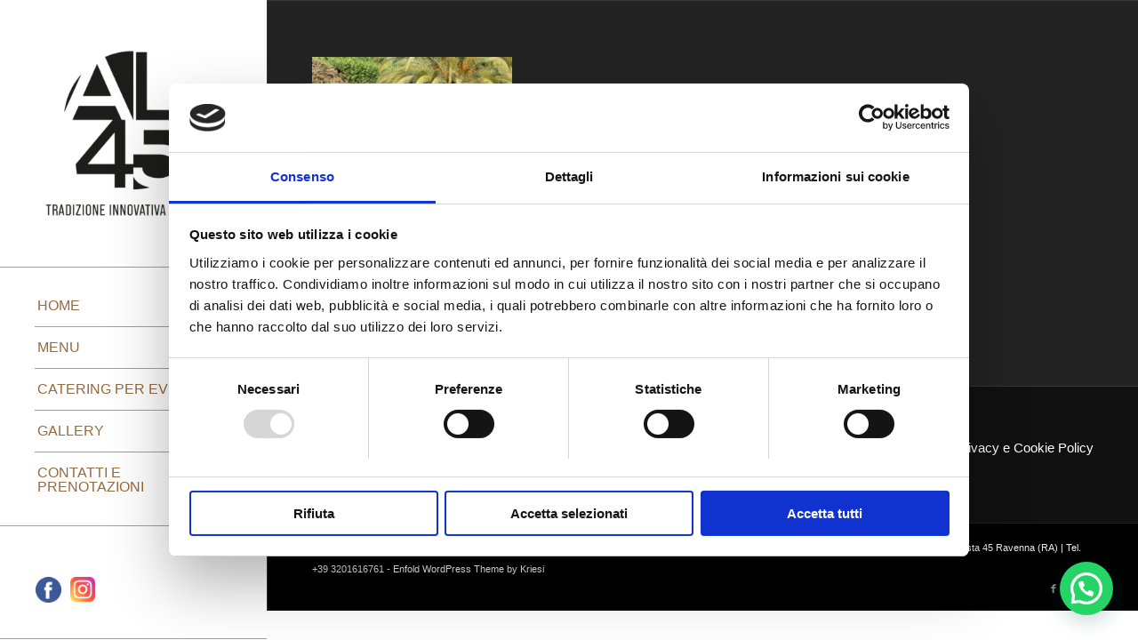

--- FILE ---
content_type: text/html; charset=utf-8
request_url: https://www.google.com/recaptcha/api2/anchor?ar=1&k=6LcXr4QdAAAAAHcoCCODlFfxw4I2w1NxXbdAy62B&co=aHR0cHM6Ly93d3cuYWw0NS5pdDo0NDM.&hl=en&v=7gg7H51Q-naNfhmCP3_R47ho&size=invisible&anchor-ms=20000&execute-ms=15000&cb=5wxcsp3htgqp
body_size: 48150
content:
<!DOCTYPE HTML><html dir="ltr" lang="en"><head><meta http-equiv="Content-Type" content="text/html; charset=UTF-8">
<meta http-equiv="X-UA-Compatible" content="IE=edge">
<title>reCAPTCHA</title>
<style type="text/css">
/* cyrillic-ext */
@font-face {
  font-family: 'Roboto';
  font-style: normal;
  font-weight: 400;
  font-stretch: 100%;
  src: url(//fonts.gstatic.com/s/roboto/v48/KFO7CnqEu92Fr1ME7kSn66aGLdTylUAMa3GUBHMdazTgWw.woff2) format('woff2');
  unicode-range: U+0460-052F, U+1C80-1C8A, U+20B4, U+2DE0-2DFF, U+A640-A69F, U+FE2E-FE2F;
}
/* cyrillic */
@font-face {
  font-family: 'Roboto';
  font-style: normal;
  font-weight: 400;
  font-stretch: 100%;
  src: url(//fonts.gstatic.com/s/roboto/v48/KFO7CnqEu92Fr1ME7kSn66aGLdTylUAMa3iUBHMdazTgWw.woff2) format('woff2');
  unicode-range: U+0301, U+0400-045F, U+0490-0491, U+04B0-04B1, U+2116;
}
/* greek-ext */
@font-face {
  font-family: 'Roboto';
  font-style: normal;
  font-weight: 400;
  font-stretch: 100%;
  src: url(//fonts.gstatic.com/s/roboto/v48/KFO7CnqEu92Fr1ME7kSn66aGLdTylUAMa3CUBHMdazTgWw.woff2) format('woff2');
  unicode-range: U+1F00-1FFF;
}
/* greek */
@font-face {
  font-family: 'Roboto';
  font-style: normal;
  font-weight: 400;
  font-stretch: 100%;
  src: url(//fonts.gstatic.com/s/roboto/v48/KFO7CnqEu92Fr1ME7kSn66aGLdTylUAMa3-UBHMdazTgWw.woff2) format('woff2');
  unicode-range: U+0370-0377, U+037A-037F, U+0384-038A, U+038C, U+038E-03A1, U+03A3-03FF;
}
/* math */
@font-face {
  font-family: 'Roboto';
  font-style: normal;
  font-weight: 400;
  font-stretch: 100%;
  src: url(//fonts.gstatic.com/s/roboto/v48/KFO7CnqEu92Fr1ME7kSn66aGLdTylUAMawCUBHMdazTgWw.woff2) format('woff2');
  unicode-range: U+0302-0303, U+0305, U+0307-0308, U+0310, U+0312, U+0315, U+031A, U+0326-0327, U+032C, U+032F-0330, U+0332-0333, U+0338, U+033A, U+0346, U+034D, U+0391-03A1, U+03A3-03A9, U+03B1-03C9, U+03D1, U+03D5-03D6, U+03F0-03F1, U+03F4-03F5, U+2016-2017, U+2034-2038, U+203C, U+2040, U+2043, U+2047, U+2050, U+2057, U+205F, U+2070-2071, U+2074-208E, U+2090-209C, U+20D0-20DC, U+20E1, U+20E5-20EF, U+2100-2112, U+2114-2115, U+2117-2121, U+2123-214F, U+2190, U+2192, U+2194-21AE, U+21B0-21E5, U+21F1-21F2, U+21F4-2211, U+2213-2214, U+2216-22FF, U+2308-230B, U+2310, U+2319, U+231C-2321, U+2336-237A, U+237C, U+2395, U+239B-23B7, U+23D0, U+23DC-23E1, U+2474-2475, U+25AF, U+25B3, U+25B7, U+25BD, U+25C1, U+25CA, U+25CC, U+25FB, U+266D-266F, U+27C0-27FF, U+2900-2AFF, U+2B0E-2B11, U+2B30-2B4C, U+2BFE, U+3030, U+FF5B, U+FF5D, U+1D400-1D7FF, U+1EE00-1EEFF;
}
/* symbols */
@font-face {
  font-family: 'Roboto';
  font-style: normal;
  font-weight: 400;
  font-stretch: 100%;
  src: url(//fonts.gstatic.com/s/roboto/v48/KFO7CnqEu92Fr1ME7kSn66aGLdTylUAMaxKUBHMdazTgWw.woff2) format('woff2');
  unicode-range: U+0001-000C, U+000E-001F, U+007F-009F, U+20DD-20E0, U+20E2-20E4, U+2150-218F, U+2190, U+2192, U+2194-2199, U+21AF, U+21E6-21F0, U+21F3, U+2218-2219, U+2299, U+22C4-22C6, U+2300-243F, U+2440-244A, U+2460-24FF, U+25A0-27BF, U+2800-28FF, U+2921-2922, U+2981, U+29BF, U+29EB, U+2B00-2BFF, U+4DC0-4DFF, U+FFF9-FFFB, U+10140-1018E, U+10190-1019C, U+101A0, U+101D0-101FD, U+102E0-102FB, U+10E60-10E7E, U+1D2C0-1D2D3, U+1D2E0-1D37F, U+1F000-1F0FF, U+1F100-1F1AD, U+1F1E6-1F1FF, U+1F30D-1F30F, U+1F315, U+1F31C, U+1F31E, U+1F320-1F32C, U+1F336, U+1F378, U+1F37D, U+1F382, U+1F393-1F39F, U+1F3A7-1F3A8, U+1F3AC-1F3AF, U+1F3C2, U+1F3C4-1F3C6, U+1F3CA-1F3CE, U+1F3D4-1F3E0, U+1F3ED, U+1F3F1-1F3F3, U+1F3F5-1F3F7, U+1F408, U+1F415, U+1F41F, U+1F426, U+1F43F, U+1F441-1F442, U+1F444, U+1F446-1F449, U+1F44C-1F44E, U+1F453, U+1F46A, U+1F47D, U+1F4A3, U+1F4B0, U+1F4B3, U+1F4B9, U+1F4BB, U+1F4BF, U+1F4C8-1F4CB, U+1F4D6, U+1F4DA, U+1F4DF, U+1F4E3-1F4E6, U+1F4EA-1F4ED, U+1F4F7, U+1F4F9-1F4FB, U+1F4FD-1F4FE, U+1F503, U+1F507-1F50B, U+1F50D, U+1F512-1F513, U+1F53E-1F54A, U+1F54F-1F5FA, U+1F610, U+1F650-1F67F, U+1F687, U+1F68D, U+1F691, U+1F694, U+1F698, U+1F6AD, U+1F6B2, U+1F6B9-1F6BA, U+1F6BC, U+1F6C6-1F6CF, U+1F6D3-1F6D7, U+1F6E0-1F6EA, U+1F6F0-1F6F3, U+1F6F7-1F6FC, U+1F700-1F7FF, U+1F800-1F80B, U+1F810-1F847, U+1F850-1F859, U+1F860-1F887, U+1F890-1F8AD, U+1F8B0-1F8BB, U+1F8C0-1F8C1, U+1F900-1F90B, U+1F93B, U+1F946, U+1F984, U+1F996, U+1F9E9, U+1FA00-1FA6F, U+1FA70-1FA7C, U+1FA80-1FA89, U+1FA8F-1FAC6, U+1FACE-1FADC, U+1FADF-1FAE9, U+1FAF0-1FAF8, U+1FB00-1FBFF;
}
/* vietnamese */
@font-face {
  font-family: 'Roboto';
  font-style: normal;
  font-weight: 400;
  font-stretch: 100%;
  src: url(//fonts.gstatic.com/s/roboto/v48/KFO7CnqEu92Fr1ME7kSn66aGLdTylUAMa3OUBHMdazTgWw.woff2) format('woff2');
  unicode-range: U+0102-0103, U+0110-0111, U+0128-0129, U+0168-0169, U+01A0-01A1, U+01AF-01B0, U+0300-0301, U+0303-0304, U+0308-0309, U+0323, U+0329, U+1EA0-1EF9, U+20AB;
}
/* latin-ext */
@font-face {
  font-family: 'Roboto';
  font-style: normal;
  font-weight: 400;
  font-stretch: 100%;
  src: url(//fonts.gstatic.com/s/roboto/v48/KFO7CnqEu92Fr1ME7kSn66aGLdTylUAMa3KUBHMdazTgWw.woff2) format('woff2');
  unicode-range: U+0100-02BA, U+02BD-02C5, U+02C7-02CC, U+02CE-02D7, U+02DD-02FF, U+0304, U+0308, U+0329, U+1D00-1DBF, U+1E00-1E9F, U+1EF2-1EFF, U+2020, U+20A0-20AB, U+20AD-20C0, U+2113, U+2C60-2C7F, U+A720-A7FF;
}
/* latin */
@font-face {
  font-family: 'Roboto';
  font-style: normal;
  font-weight: 400;
  font-stretch: 100%;
  src: url(//fonts.gstatic.com/s/roboto/v48/KFO7CnqEu92Fr1ME7kSn66aGLdTylUAMa3yUBHMdazQ.woff2) format('woff2');
  unicode-range: U+0000-00FF, U+0131, U+0152-0153, U+02BB-02BC, U+02C6, U+02DA, U+02DC, U+0304, U+0308, U+0329, U+2000-206F, U+20AC, U+2122, U+2191, U+2193, U+2212, U+2215, U+FEFF, U+FFFD;
}
/* cyrillic-ext */
@font-face {
  font-family: 'Roboto';
  font-style: normal;
  font-weight: 500;
  font-stretch: 100%;
  src: url(//fonts.gstatic.com/s/roboto/v48/KFO7CnqEu92Fr1ME7kSn66aGLdTylUAMa3GUBHMdazTgWw.woff2) format('woff2');
  unicode-range: U+0460-052F, U+1C80-1C8A, U+20B4, U+2DE0-2DFF, U+A640-A69F, U+FE2E-FE2F;
}
/* cyrillic */
@font-face {
  font-family: 'Roboto';
  font-style: normal;
  font-weight: 500;
  font-stretch: 100%;
  src: url(//fonts.gstatic.com/s/roboto/v48/KFO7CnqEu92Fr1ME7kSn66aGLdTylUAMa3iUBHMdazTgWw.woff2) format('woff2');
  unicode-range: U+0301, U+0400-045F, U+0490-0491, U+04B0-04B1, U+2116;
}
/* greek-ext */
@font-face {
  font-family: 'Roboto';
  font-style: normal;
  font-weight: 500;
  font-stretch: 100%;
  src: url(//fonts.gstatic.com/s/roboto/v48/KFO7CnqEu92Fr1ME7kSn66aGLdTylUAMa3CUBHMdazTgWw.woff2) format('woff2');
  unicode-range: U+1F00-1FFF;
}
/* greek */
@font-face {
  font-family: 'Roboto';
  font-style: normal;
  font-weight: 500;
  font-stretch: 100%;
  src: url(//fonts.gstatic.com/s/roboto/v48/KFO7CnqEu92Fr1ME7kSn66aGLdTylUAMa3-UBHMdazTgWw.woff2) format('woff2');
  unicode-range: U+0370-0377, U+037A-037F, U+0384-038A, U+038C, U+038E-03A1, U+03A3-03FF;
}
/* math */
@font-face {
  font-family: 'Roboto';
  font-style: normal;
  font-weight: 500;
  font-stretch: 100%;
  src: url(//fonts.gstatic.com/s/roboto/v48/KFO7CnqEu92Fr1ME7kSn66aGLdTylUAMawCUBHMdazTgWw.woff2) format('woff2');
  unicode-range: U+0302-0303, U+0305, U+0307-0308, U+0310, U+0312, U+0315, U+031A, U+0326-0327, U+032C, U+032F-0330, U+0332-0333, U+0338, U+033A, U+0346, U+034D, U+0391-03A1, U+03A3-03A9, U+03B1-03C9, U+03D1, U+03D5-03D6, U+03F0-03F1, U+03F4-03F5, U+2016-2017, U+2034-2038, U+203C, U+2040, U+2043, U+2047, U+2050, U+2057, U+205F, U+2070-2071, U+2074-208E, U+2090-209C, U+20D0-20DC, U+20E1, U+20E5-20EF, U+2100-2112, U+2114-2115, U+2117-2121, U+2123-214F, U+2190, U+2192, U+2194-21AE, U+21B0-21E5, U+21F1-21F2, U+21F4-2211, U+2213-2214, U+2216-22FF, U+2308-230B, U+2310, U+2319, U+231C-2321, U+2336-237A, U+237C, U+2395, U+239B-23B7, U+23D0, U+23DC-23E1, U+2474-2475, U+25AF, U+25B3, U+25B7, U+25BD, U+25C1, U+25CA, U+25CC, U+25FB, U+266D-266F, U+27C0-27FF, U+2900-2AFF, U+2B0E-2B11, U+2B30-2B4C, U+2BFE, U+3030, U+FF5B, U+FF5D, U+1D400-1D7FF, U+1EE00-1EEFF;
}
/* symbols */
@font-face {
  font-family: 'Roboto';
  font-style: normal;
  font-weight: 500;
  font-stretch: 100%;
  src: url(//fonts.gstatic.com/s/roboto/v48/KFO7CnqEu92Fr1ME7kSn66aGLdTylUAMaxKUBHMdazTgWw.woff2) format('woff2');
  unicode-range: U+0001-000C, U+000E-001F, U+007F-009F, U+20DD-20E0, U+20E2-20E4, U+2150-218F, U+2190, U+2192, U+2194-2199, U+21AF, U+21E6-21F0, U+21F3, U+2218-2219, U+2299, U+22C4-22C6, U+2300-243F, U+2440-244A, U+2460-24FF, U+25A0-27BF, U+2800-28FF, U+2921-2922, U+2981, U+29BF, U+29EB, U+2B00-2BFF, U+4DC0-4DFF, U+FFF9-FFFB, U+10140-1018E, U+10190-1019C, U+101A0, U+101D0-101FD, U+102E0-102FB, U+10E60-10E7E, U+1D2C0-1D2D3, U+1D2E0-1D37F, U+1F000-1F0FF, U+1F100-1F1AD, U+1F1E6-1F1FF, U+1F30D-1F30F, U+1F315, U+1F31C, U+1F31E, U+1F320-1F32C, U+1F336, U+1F378, U+1F37D, U+1F382, U+1F393-1F39F, U+1F3A7-1F3A8, U+1F3AC-1F3AF, U+1F3C2, U+1F3C4-1F3C6, U+1F3CA-1F3CE, U+1F3D4-1F3E0, U+1F3ED, U+1F3F1-1F3F3, U+1F3F5-1F3F7, U+1F408, U+1F415, U+1F41F, U+1F426, U+1F43F, U+1F441-1F442, U+1F444, U+1F446-1F449, U+1F44C-1F44E, U+1F453, U+1F46A, U+1F47D, U+1F4A3, U+1F4B0, U+1F4B3, U+1F4B9, U+1F4BB, U+1F4BF, U+1F4C8-1F4CB, U+1F4D6, U+1F4DA, U+1F4DF, U+1F4E3-1F4E6, U+1F4EA-1F4ED, U+1F4F7, U+1F4F9-1F4FB, U+1F4FD-1F4FE, U+1F503, U+1F507-1F50B, U+1F50D, U+1F512-1F513, U+1F53E-1F54A, U+1F54F-1F5FA, U+1F610, U+1F650-1F67F, U+1F687, U+1F68D, U+1F691, U+1F694, U+1F698, U+1F6AD, U+1F6B2, U+1F6B9-1F6BA, U+1F6BC, U+1F6C6-1F6CF, U+1F6D3-1F6D7, U+1F6E0-1F6EA, U+1F6F0-1F6F3, U+1F6F7-1F6FC, U+1F700-1F7FF, U+1F800-1F80B, U+1F810-1F847, U+1F850-1F859, U+1F860-1F887, U+1F890-1F8AD, U+1F8B0-1F8BB, U+1F8C0-1F8C1, U+1F900-1F90B, U+1F93B, U+1F946, U+1F984, U+1F996, U+1F9E9, U+1FA00-1FA6F, U+1FA70-1FA7C, U+1FA80-1FA89, U+1FA8F-1FAC6, U+1FACE-1FADC, U+1FADF-1FAE9, U+1FAF0-1FAF8, U+1FB00-1FBFF;
}
/* vietnamese */
@font-face {
  font-family: 'Roboto';
  font-style: normal;
  font-weight: 500;
  font-stretch: 100%;
  src: url(//fonts.gstatic.com/s/roboto/v48/KFO7CnqEu92Fr1ME7kSn66aGLdTylUAMa3OUBHMdazTgWw.woff2) format('woff2');
  unicode-range: U+0102-0103, U+0110-0111, U+0128-0129, U+0168-0169, U+01A0-01A1, U+01AF-01B0, U+0300-0301, U+0303-0304, U+0308-0309, U+0323, U+0329, U+1EA0-1EF9, U+20AB;
}
/* latin-ext */
@font-face {
  font-family: 'Roboto';
  font-style: normal;
  font-weight: 500;
  font-stretch: 100%;
  src: url(//fonts.gstatic.com/s/roboto/v48/KFO7CnqEu92Fr1ME7kSn66aGLdTylUAMa3KUBHMdazTgWw.woff2) format('woff2');
  unicode-range: U+0100-02BA, U+02BD-02C5, U+02C7-02CC, U+02CE-02D7, U+02DD-02FF, U+0304, U+0308, U+0329, U+1D00-1DBF, U+1E00-1E9F, U+1EF2-1EFF, U+2020, U+20A0-20AB, U+20AD-20C0, U+2113, U+2C60-2C7F, U+A720-A7FF;
}
/* latin */
@font-face {
  font-family: 'Roboto';
  font-style: normal;
  font-weight: 500;
  font-stretch: 100%;
  src: url(//fonts.gstatic.com/s/roboto/v48/KFO7CnqEu92Fr1ME7kSn66aGLdTylUAMa3yUBHMdazQ.woff2) format('woff2');
  unicode-range: U+0000-00FF, U+0131, U+0152-0153, U+02BB-02BC, U+02C6, U+02DA, U+02DC, U+0304, U+0308, U+0329, U+2000-206F, U+20AC, U+2122, U+2191, U+2193, U+2212, U+2215, U+FEFF, U+FFFD;
}
/* cyrillic-ext */
@font-face {
  font-family: 'Roboto';
  font-style: normal;
  font-weight: 900;
  font-stretch: 100%;
  src: url(//fonts.gstatic.com/s/roboto/v48/KFO7CnqEu92Fr1ME7kSn66aGLdTylUAMa3GUBHMdazTgWw.woff2) format('woff2');
  unicode-range: U+0460-052F, U+1C80-1C8A, U+20B4, U+2DE0-2DFF, U+A640-A69F, U+FE2E-FE2F;
}
/* cyrillic */
@font-face {
  font-family: 'Roboto';
  font-style: normal;
  font-weight: 900;
  font-stretch: 100%;
  src: url(//fonts.gstatic.com/s/roboto/v48/KFO7CnqEu92Fr1ME7kSn66aGLdTylUAMa3iUBHMdazTgWw.woff2) format('woff2');
  unicode-range: U+0301, U+0400-045F, U+0490-0491, U+04B0-04B1, U+2116;
}
/* greek-ext */
@font-face {
  font-family: 'Roboto';
  font-style: normal;
  font-weight: 900;
  font-stretch: 100%;
  src: url(//fonts.gstatic.com/s/roboto/v48/KFO7CnqEu92Fr1ME7kSn66aGLdTylUAMa3CUBHMdazTgWw.woff2) format('woff2');
  unicode-range: U+1F00-1FFF;
}
/* greek */
@font-face {
  font-family: 'Roboto';
  font-style: normal;
  font-weight: 900;
  font-stretch: 100%;
  src: url(//fonts.gstatic.com/s/roboto/v48/KFO7CnqEu92Fr1ME7kSn66aGLdTylUAMa3-UBHMdazTgWw.woff2) format('woff2');
  unicode-range: U+0370-0377, U+037A-037F, U+0384-038A, U+038C, U+038E-03A1, U+03A3-03FF;
}
/* math */
@font-face {
  font-family: 'Roboto';
  font-style: normal;
  font-weight: 900;
  font-stretch: 100%;
  src: url(//fonts.gstatic.com/s/roboto/v48/KFO7CnqEu92Fr1ME7kSn66aGLdTylUAMawCUBHMdazTgWw.woff2) format('woff2');
  unicode-range: U+0302-0303, U+0305, U+0307-0308, U+0310, U+0312, U+0315, U+031A, U+0326-0327, U+032C, U+032F-0330, U+0332-0333, U+0338, U+033A, U+0346, U+034D, U+0391-03A1, U+03A3-03A9, U+03B1-03C9, U+03D1, U+03D5-03D6, U+03F0-03F1, U+03F4-03F5, U+2016-2017, U+2034-2038, U+203C, U+2040, U+2043, U+2047, U+2050, U+2057, U+205F, U+2070-2071, U+2074-208E, U+2090-209C, U+20D0-20DC, U+20E1, U+20E5-20EF, U+2100-2112, U+2114-2115, U+2117-2121, U+2123-214F, U+2190, U+2192, U+2194-21AE, U+21B0-21E5, U+21F1-21F2, U+21F4-2211, U+2213-2214, U+2216-22FF, U+2308-230B, U+2310, U+2319, U+231C-2321, U+2336-237A, U+237C, U+2395, U+239B-23B7, U+23D0, U+23DC-23E1, U+2474-2475, U+25AF, U+25B3, U+25B7, U+25BD, U+25C1, U+25CA, U+25CC, U+25FB, U+266D-266F, U+27C0-27FF, U+2900-2AFF, U+2B0E-2B11, U+2B30-2B4C, U+2BFE, U+3030, U+FF5B, U+FF5D, U+1D400-1D7FF, U+1EE00-1EEFF;
}
/* symbols */
@font-face {
  font-family: 'Roboto';
  font-style: normal;
  font-weight: 900;
  font-stretch: 100%;
  src: url(//fonts.gstatic.com/s/roboto/v48/KFO7CnqEu92Fr1ME7kSn66aGLdTylUAMaxKUBHMdazTgWw.woff2) format('woff2');
  unicode-range: U+0001-000C, U+000E-001F, U+007F-009F, U+20DD-20E0, U+20E2-20E4, U+2150-218F, U+2190, U+2192, U+2194-2199, U+21AF, U+21E6-21F0, U+21F3, U+2218-2219, U+2299, U+22C4-22C6, U+2300-243F, U+2440-244A, U+2460-24FF, U+25A0-27BF, U+2800-28FF, U+2921-2922, U+2981, U+29BF, U+29EB, U+2B00-2BFF, U+4DC0-4DFF, U+FFF9-FFFB, U+10140-1018E, U+10190-1019C, U+101A0, U+101D0-101FD, U+102E0-102FB, U+10E60-10E7E, U+1D2C0-1D2D3, U+1D2E0-1D37F, U+1F000-1F0FF, U+1F100-1F1AD, U+1F1E6-1F1FF, U+1F30D-1F30F, U+1F315, U+1F31C, U+1F31E, U+1F320-1F32C, U+1F336, U+1F378, U+1F37D, U+1F382, U+1F393-1F39F, U+1F3A7-1F3A8, U+1F3AC-1F3AF, U+1F3C2, U+1F3C4-1F3C6, U+1F3CA-1F3CE, U+1F3D4-1F3E0, U+1F3ED, U+1F3F1-1F3F3, U+1F3F5-1F3F7, U+1F408, U+1F415, U+1F41F, U+1F426, U+1F43F, U+1F441-1F442, U+1F444, U+1F446-1F449, U+1F44C-1F44E, U+1F453, U+1F46A, U+1F47D, U+1F4A3, U+1F4B0, U+1F4B3, U+1F4B9, U+1F4BB, U+1F4BF, U+1F4C8-1F4CB, U+1F4D6, U+1F4DA, U+1F4DF, U+1F4E3-1F4E6, U+1F4EA-1F4ED, U+1F4F7, U+1F4F9-1F4FB, U+1F4FD-1F4FE, U+1F503, U+1F507-1F50B, U+1F50D, U+1F512-1F513, U+1F53E-1F54A, U+1F54F-1F5FA, U+1F610, U+1F650-1F67F, U+1F687, U+1F68D, U+1F691, U+1F694, U+1F698, U+1F6AD, U+1F6B2, U+1F6B9-1F6BA, U+1F6BC, U+1F6C6-1F6CF, U+1F6D3-1F6D7, U+1F6E0-1F6EA, U+1F6F0-1F6F3, U+1F6F7-1F6FC, U+1F700-1F7FF, U+1F800-1F80B, U+1F810-1F847, U+1F850-1F859, U+1F860-1F887, U+1F890-1F8AD, U+1F8B0-1F8BB, U+1F8C0-1F8C1, U+1F900-1F90B, U+1F93B, U+1F946, U+1F984, U+1F996, U+1F9E9, U+1FA00-1FA6F, U+1FA70-1FA7C, U+1FA80-1FA89, U+1FA8F-1FAC6, U+1FACE-1FADC, U+1FADF-1FAE9, U+1FAF0-1FAF8, U+1FB00-1FBFF;
}
/* vietnamese */
@font-face {
  font-family: 'Roboto';
  font-style: normal;
  font-weight: 900;
  font-stretch: 100%;
  src: url(//fonts.gstatic.com/s/roboto/v48/KFO7CnqEu92Fr1ME7kSn66aGLdTylUAMa3OUBHMdazTgWw.woff2) format('woff2');
  unicode-range: U+0102-0103, U+0110-0111, U+0128-0129, U+0168-0169, U+01A0-01A1, U+01AF-01B0, U+0300-0301, U+0303-0304, U+0308-0309, U+0323, U+0329, U+1EA0-1EF9, U+20AB;
}
/* latin-ext */
@font-face {
  font-family: 'Roboto';
  font-style: normal;
  font-weight: 900;
  font-stretch: 100%;
  src: url(//fonts.gstatic.com/s/roboto/v48/KFO7CnqEu92Fr1ME7kSn66aGLdTylUAMa3KUBHMdazTgWw.woff2) format('woff2');
  unicode-range: U+0100-02BA, U+02BD-02C5, U+02C7-02CC, U+02CE-02D7, U+02DD-02FF, U+0304, U+0308, U+0329, U+1D00-1DBF, U+1E00-1E9F, U+1EF2-1EFF, U+2020, U+20A0-20AB, U+20AD-20C0, U+2113, U+2C60-2C7F, U+A720-A7FF;
}
/* latin */
@font-face {
  font-family: 'Roboto';
  font-style: normal;
  font-weight: 900;
  font-stretch: 100%;
  src: url(//fonts.gstatic.com/s/roboto/v48/KFO7CnqEu92Fr1ME7kSn66aGLdTylUAMa3yUBHMdazQ.woff2) format('woff2');
  unicode-range: U+0000-00FF, U+0131, U+0152-0153, U+02BB-02BC, U+02C6, U+02DA, U+02DC, U+0304, U+0308, U+0329, U+2000-206F, U+20AC, U+2122, U+2191, U+2193, U+2212, U+2215, U+FEFF, U+FFFD;
}

</style>
<link rel="stylesheet" type="text/css" href="https://www.gstatic.com/recaptcha/releases/7gg7H51Q-naNfhmCP3_R47ho/styles__ltr.css">
<script nonce="4go8sjXxTBV28lTgfqMRlQ" type="text/javascript">window['__recaptcha_api'] = 'https://www.google.com/recaptcha/api2/';</script>
<script type="text/javascript" src="https://www.gstatic.com/recaptcha/releases/7gg7H51Q-naNfhmCP3_R47ho/recaptcha__en.js" nonce="4go8sjXxTBV28lTgfqMRlQ">
      
    </script></head>
<body><div id="rc-anchor-alert" class="rc-anchor-alert"></div>
<input type="hidden" id="recaptcha-token" value="[base64]">
<script type="text/javascript" nonce="4go8sjXxTBV28lTgfqMRlQ">
      recaptcha.anchor.Main.init("[\x22ainput\x22,[\x22bgdata\x22,\x22\x22,\[base64]/[base64]/[base64]/[base64]/[base64]/[base64]/[base64]/[base64]/[base64]/[base64]\\u003d\x22,\[base64]\\u003d\x22,\[base64]/Ci8KDw63CmjnCgCIqw4nDlsKpdsKEw7LCgcKaw6nCtXbDpxILMsO2CWnChXDDiWM5BsKHIAIDw6tEKyVLK8O9wqHCpcK0WcKOw4vDs34gwrQswqrCmAnDvcOmwr5ywofDhzjDkxbDm0dsdMOeC1rCnjLDuy/Cv8O5w5wxw6zCpsOiKi3DiCtcw7Jhb8KFHXHDtS0oSGrDi8KkeXhAwqlSw69jwqc3wqF0TsKZMMOcw44WwrA6BcKQYsOFwrk2w4XDp1p/wqhNwp3DoMKQw6DCnjVlw5DCqcOQGcKCw6vCrcOtw7Y0cCctDMOYdsO/Ji0dwpQWMMOqwrHDvx0eGQ3Cu8KMwrB1CMK6YlPDjsKuDEhJwqJrw4jDhVrClll9CArCh8KGK8KawpUKahRwKzo+b8KMw51LNsOmGcKZSwxEw67Dm8KJwrgYFF7Cmg/Cr8KUHCFxfsKgCRXCiUHCrWlNZSE5w7jCk8K5wpnCu1fDpMOlwrECPcKxw6jClFjClMKtf8KZw48pGMKDwr/[base64]/w7EPw6bCtMObw6vDkjfCoULDigAKKcKywpYrwp4fw75mYMONecOcwo/DgcO7TA/CmWTDlcO5w67CpGjCscK0wrxxwrVRwq4Aw5xlW8OkcEbCoMOyY2V5BsKDw4NwWndlw6k/wqrDgkFhKMO/woQfw5dKJ8OBY8KBwrjDncK6ZW7CsiLCknbDo8OKBsKGwr1ANQrCoibCksOjwoLDt8KBw4PCiFzChcOgwqbDvcOrwobCu8OaL8KLL2x7HTPCh8O2w6nDlkVtdBx4KMKcHSYQwpnDohbDpsOxwr3Dr8OCw5LDgEfDpRw4w6jDky7Dv3MVw5zCjMKoUsK/w6fDvcO2w6oBwo1Xw7/[base64]/DosO+woUXcTo4c2k3MsKCw43DqsKyw5DDu8ODw6N2woEhKUAoWw/[base64]/Cj03DtlJ4w4PDm0FsAEhnAHNsVMKswq8MwqAcXcO6w7EJwoFbTC7CncKmw7gZw6N+AcOTw6nDhiAlwrfDv3DDjCwMHykywr0raMKOX8KLw4cgwqwNLcKuwq/CtGfCr27CosOVw4jDoMOhfAbCkA7Chx8vw7Agw78ePwILw7PDvMKDYixvdMOZwrB5B30gwqpoHi/[base64]/Dl3xRbSYlfcOdwoJiNT1MV8O4wrjDisOxRcKGw5ReJmksI8OQw58ENsKxw5LDjsO6O8ODBQZFwoXDuV7Ds8OjDwbCosOrR0cXw4jDrzvDvU3DpVUHwr1GwqQ8w4NOwpbCh1nCngPDgSpfw5MDw4ohw6fDu8K/wpjCtsOvGHrDg8O+aycpw5Z7wqBTwpJmw6MjJFNww6vDtMOjw4jCv8K/wrVPWklowo5zcXvCrcO6w6vCg8KDwqILw78vHFtGVTcsel1Ow6JNwpbCmMKawofCpwzCisOow63DhGBhw7tEw7Jaw7zDvQ/Dh8KIw4TCvMOLw6LCuyZlQ8K/C8KYw59SJ8KUwrfDlsOBEsO8T8KRwoLCo3wDw7F9wqLDgcKnMsKyM2/DkcKGwolXw6vCh8OlwoTDuiUSw7/Dt8OWw7QFwpDCm2hSwoZbO8OtwonCkMKDBzLDk8OWwqFeRsO/ZcO1wrnDv0rDi3ttwpPDn2tJw5ZYFsKawoM6G8K8TsO6GUVAw6VsVcOvCcKuOcKlZsKeXsKrWxJrwqMUwpTCj8OowqHCh8OcKcOvY8KBdsK4wpXDhi8yPsKvHsKHEcKkwqYew7XCr1vCiTcYwrcvajXDpXtKYnjChsKow5k/[base64]/Dp0bCi8KRdSrCmsOUbmBjw70xSMK0w6Eow4pHIEkXw43DlhDDvQ3DusOYGcKBPmbDgGt5fsKYw67DsMOGwqjCoBdOOBzDhV7CksOqw7PDpSfDqR/CscKaTDTDkjHDinTDmWPDhWrDhsObwqsEd8OiZ0nCiixsPCLDmMOew6Vbw6sea8O9wqdAwrDChcO7w7cpwrfDqsKDw5jCtn7DhTQiwqbDuD7CsgYEdmN0Vl4UwpBuacO/[base64]/CgMOGw57DkUF6dlQHcXrCh2HDuMOfw51awoInJ8Kzw4/DhMOuw4kZwqZ6w7o0w7EnwoxXVsOnHsKiUMOjCMKawoQQEsO4DcOdw6fDuXHCi8KTCy3CpMOuw746w5gkThRLaSXCm25rwq7DusOUf05ywqvCmnDCrX4TbsOWf29GPzACMsO3Y0FkY8KHLsOBBx7Do8ODMV/DqsKawrxoUUvClsKJwrDDlG/[base64]/GFjDucOBw5jDoy0HworCiDrDssOtIXJTw5NtNcOdw699KcKWacK2fcKuwrfCpMKUwpYOPMOQw4MkDz7CmiwQGkXDlC9wT8KZM8OHPhQVw5hvworDqsOZH8O5w4/Ds8OBWMO2QsOLWMKnwq7Dt27DvhMZbzkZwr/CksKaAMK4w5bCpcKtBW8dD3dLOcKCY3nDnMO8DEXCgkwPY8KGwqrDjMKCw7lpWcO+A8K6wq08w64hQxPCvsOkw7LCvsKwVh4Gwqwww4HCm8KAZ8K/OsO2McKgBMKNaVIWwqQ/[base64]/CnsOjwoUnYhPCpcKXw7fDjMK3RcO5MzJuF1MOw7daw5sfwrhZwpzCq0LDv8KNw7xxwp1qGsKOaQ/ClWoOwp7CmcKhwpjCgxXCtWMySMKQb8KEL8ODaMKYAVTDnVcDPC4/dX7DmDhZworCoMOtQMK3w4cBZcOGMMK8DMKESFFsXSFMLwfDllA1wqNpw53DiHROUcKQworDosOxN8Orw4tHXxJUc8OPwq7DnjbCqi3ClsOGaUNTwootwodnW8KZWB3CisOYw5/CnwvChRkmw6fCjRrDg2DCqUZqwqHDtMK/woUZw7kUV8KxN3zChsKtH8O1wrPDtzw2wrrDiMKpITc4WsOPNkxXVcOlR2TDgMK1w7XDv3poEzcaw4jCqsOCw4RIwpXDu1bCpSRQwqnCuSxPwrEoEjUxdx/[base64]/CsURjdMOxwpLCj8Ogw7vCjSNVw4IjFMOsw7tEBmPCpDtrNVRWw7gSwoIxd8O0F2RDNsOvLnrDg3xmVMOiw7kCw4DCncO7VcKLw6jDpsKcwr9lGjTDosKXwq7CpHrCs3YBwq0Jw6V2w6bDrFzCrsO7McKew4A7ScKbRcK4wplNO8OAw4luwqjDosK0w6/CqybCpmR5NMOXw6U8BT7CvcKXLMKSYsOHWRMqLhXCl8O2VBgtT8KJasOKw5QtO2zDqSYxFhkvwp1jw6UuBsK6fMOJw5PDpy/Cmn9GXmzDljvDocK9JsKoYh9Dw5kJZjPCsWN6wqESwrzDscKqE2zCtgvDpcK9TMKOTsOuw70qUcOaesKpLGnCuTJDCsKRworCgwRLw5PDscO0K8OrD8KDQnp3wogvw4Zrw6IWJgwFZmvCgCTCi8OZMSwaw4rCssOuwrHCg05rw4gRwqPDvRDClRIewoTCvsOtNsO/JsKJw7JkTcKVwrQQwpnDs8KjMSkzIMKpJsKSw73Ckk8ww5RuwofCoXXCn2FBVMO0w6YvwppxMnLDhcOxSGnDu3lKV8KDD3XDiXzCu2LChwtLZsKvKcKow7PDicK6w5nCvsKtRcKFw5zCq0LDiTjDpCt/w6J4w45gw4p1I8KRw4nDrcOOAMOqw7/ChSnDrcKnfsOYwrPCm8Ozw5rCn8KRw6pLwos5w598ZAvCnA3ChG8IUMOUc8KHY8KBw5bDmh97w5VWbg3ChBoPw5AzAB3DpMKqwoHDvsKHwqTDnRJIw7nClMOnPcOjw690w4E3EsKdw5h2OsKvwqDCvVrCk8Kfw7TCnRRqb8K6wq51EgfDtMK4CnPDpMOSL1p0Lz/DhU7DrBRrw6IOQcKJTcOkw5TClsKqCWrDusOCwobCnMK8w5lSwqZwRMKuwr/CksKzw5rCgWHCmcKfIykoR2vDkMK+wp4mHmczwrfDgRhuA8KGwrBMesO2H1LCoynDlG3DplFLOhLDksK1w6JyE8KhNyDCq8OhIyxew43DvsK8wqHCn0TDo2UPw4o0LsOgMcOqEWQywq/Cj17DtcOHBT/Dm20Sw7bDjMO7w5AYAcOPdFbDiMKRR27Cq0xqWsK9A8KswpDDv8KzTsKBLMOhFH1SwpbDiMKNw4zDp8KnHmLDjsO7w4pUCcKsw6LDjsKOw5VXCCnCksKXECAYS0/DvsOsw5bCrsKUeU4wUMOwAsOHwrMswoITXGbDqcOLwp0mwpHCi0LDi2PDqcOQEMOteTdgXcOVwrp6w6/[base64]/DtcOUAsK1wo5ofBM9w4TCsMOURFDCtMOCw5PDuw3DqMKkDlMHwpNzw5Q/Z8OKwrEFfF/[base64]/Cv8OsTMOLAmUoEE3CpsK4w5bDh3zCnxYTw7nDoA/Co8K7w5DDmcOgSsO0w4jDoMKEZiw4YsKAw7LDhB5Bwq7Csx7DiMKvEQPDm2lJCmkyw73DqHfCjsK1w4PCiWBvw5I/[base64]/[base64]/[base64]/[base64]/Cu8O6w4FlcVHCpsKoU2F8w58HNXDCkHLCs8K9a8KXe8K+bsKSw7LCjwrDiV3CkcKdw6VLw7BJOsKxwozDtgbDpmrDoQjDoxDDoXfChwDDtH4KRHLCuhZaMklbE8KQOS3Dl8KOw6TDu8KEwqMXw6oyw7rCsH/CpFgoT8KBaEwQawDCjsOlABzDrMOnwqzDojNRBFrCisK8wr5MdMKOwp0Hwrc1FcOtZ0k+MMOfw4VoQHk+wpIxbsKwwrArwoxjV8OzbwzDlMOHw6FCw7DCrMOELsKYw65TbcOVVnHDgVLCsUjCvXR7w6EFfC0NIB/Dm18jHsObw4NKw57Do8KBwpDDgkgzFcO5fsOvV1R0KMOXw6A1w7XCsWxewq0TwoZLwoDDgRJcPjNUQ8KVwoPDmxbCv8K5wr7CvCvDumHDjBgEwqHDtGNCwrnDtmY0NMOKCBIhNcK7QsOXLwrDisK9PsOgwq/DksKTGxEXwqtKSDJxw7kHw7/Ch8ORw5bDgy7DpsOqwrVVTMO5VkXCg8OQb3p/wpvCoGnCuMKRA8KwXldQZzjDgMOrw6vDtUjDoA/DucOCwrwaC8OgwpLDpSfCnw8nw4NLJsKuw6bCtcKEw5PCosO9SBLDpMOOOR/[base64]/[base64]/w4XDqm3DucKRwrPDu8KOcT08w6LDsQ3DtMKXwoTCsSPCqhErVkNdw7DDtTHDsgRWc8OTc8Osw60rNcOIw6jChsK9JcO3KVd+LgcDSsKdbMKwwqo/G2bCq8Oqwo8HJQECw6sCX1fCjkfCk1MQw5fDhMK8Ey3CrQYUX8OiNcOKw7XDrCcBw4VXw6/ChTRcLsODw5TDn8OGwpHDv8KjwpJ0LcOsw5s/[base64]/Ckwpgw4PCmcKnLWUjXMOawotmw6h1Og3Du8OodMKGbkXCrWjDpsKcw79rDHNjfkB3w794wpZtwoPDrcKGw5rCsEDCgFwOWsOdwpsGIBnDocONwoh8dxtBw6JWQcKacQjCrikzw4fCqTzCv3UIaW4NRyPDqxAIwozDtsOnJzB/[base64]/ChsKWSMOCw4PCrVxYwr/CoyzCt8KIWcKzLcOfwrscDMKzJsK2wq4oVMK0w63Cq8O6REMDw6lwEMKVwpdLw5BCwp7DujLCvS3CiMK/wr/CvMKJwrTCmAzCh8KOw6vCn8OEaMO2f0gDKGJJKH7DqFk8w4LCvU/Du8OsZiNQKsK3DFfCph3CtTrDmcOHbsOdd0LDosKsbRjCq8O1H8O7em/Ckl7DmiLDry5nbsKcwo53w7vCvsKVw7rCm1nCjXVpDigIL2J4fcKxWzxew5DDqMK5Jg0+KMOZAiBqwqvDjcKGwp1aw5bDh2DDhX/CgMKFJT7ClxAFTzR1FgsCw6FSwo/CnWTCmcKxwqrCg1INw7/Cq0AJw6vCvyojEC7CnUjDhMKJw6sHw7vCtsOfw5nDrsOLw6dmZwhJJcOLEWYyw4/CssKZLcOvDsKKHMKrw4HCjgYEH8OLXcO4w7Jmw67CjG/CtVHDicO7w4PDmTBCHMOQCGJGCzrCpcOjwqQWwo7CnMKCIHfCl1Q4A8OgwqVtw6gOw7U5wonDh8OBdnTDpcK7wrzCv03Ck8KsTMOrwrZmwqnDjV3CjcK/d8Kwf1NCMMKcwrDDmVFGH8K5Y8ODwoZ5Q8OWeig8FsOefsOZwovDtidEFWskw7fDocKfYUfCoMKsw5LDqV7Cn3zDihbCmDk3wovCn8KWw4TDswU/JkhTwr1YZ8K1wrggwq/DmwDDkRHDhWhYEALCmsKrw4bDkcOiUSLDtHDCn2fDhSbCiMKKbMKJJsOWw5FrJcKDwp9+UsK/woYOdsOlw64+YmhVb3zCqsOdCwbCrAXDtnTDlVzDrhdfB8KJORNIw6zCusKew6F8w6pLDMO5dwvDlRjCi8K0w5plaGfDssOlw685SsOVwprCtMOmYMOQwrvCvgkzwp/Ds2xVGcOZwr/Cs8OvOcKlDMOSw4MlfcOHw7xXeMKmwpPCkTnCk8KuMl/CosKRbsOjF8O3w7DDoMKYbA3CuMOuwp7DsMO0SsKQwpPDvcOcw7t/[base64]/cMOzbFLDiTPCl8OGw5/DqGRNwrzCiMKSwoHDiAB7w7Zuw7t2AsKyEsOzwp/DsncQwootwpzDgxIGwqDDu8KxXx/DgcOXEMOABSsxIU/DjRZlwqHCo8O5VMOVwoPCh8OSDyEww5NbwqZMfsOjZcKkNRw/CMOmekI2w5stDMOZw4PCl3cdV8KRR8O4KMKdw7oNwoU7w5bDncOyw4TDuhIPQknCjMK5w50IwqslRT/DqCfCssKKJCvCuMK7wpnCmsOgw7bDvBAKfE02w6Niwp/Dp8KLwrANF8Ogwo/DtgBywpjCllrDsDPDgMKrw45zwrEIZUxUwoNrXsK7woAvJVnCrBXCukhHw5ZNwqt2DlbDmwbDoMKOwqB7BcOiwp3CgsK8fwoLw6pgTjlhw48IP8ORw40jw5E5woELbcObGcO1wodJaBJxUE/CkDRMPUnDr8ODKMKhAsKUAcKYPTMkw54uKxXDrG7DksOowprDmcOSwpJKMknDuMODKVDDmSlHNQdNNsKdGMKlfsKxw5zCljvDm8KEw4bDvFguKiRSw63CqMK5AMOMS8Kxw7ICwoDCkMKresOhwr87wo/[base64]/CgyNTwq8IwpjCvVotEsOOYExzw4kgEcKIw7RWw55YfcOuLMOvw5B8VSrCvl3CscKpFMKGGMK+C8Kaw5PClsK7wp8jw5bDqEAOw5PDkxTCqjVCw68VCsOLASfDnsOBwp/DqsOSQMKDUMOMFH0ow7ZKwo8lK8Kew6jDoWrDjiZ0dMKyO8K/[base64]/LVV6wooAw5/CqQvCksOQw7cuwpJNDsOlwpHDqsK0woLCjQUwwqLDhMOiOgA2wp/CkiJLLmhpw5rCjWYIDXXCvQLDgTDCocK+woHDs0XDl0vDuMODLHpQwpvDn8OMwpLDgMOUV8Kswo0EFxfCgi9pwo7Dt1YGbcK9dcKNblrCs8OEJsOefsOQwrNGw5zDokfCoMKHCsKNRcOEw7k8JcOmw6sDwp/DgMOdLmoaasKGw7VhQsKuej/CusO1wpwJPsOAw6XDhkPCsD1gw6Yhw7InKMOadsKVZgDDkwU/VcKqwoTCiMK/w7bDv8Kew4LDgivCtznCtsK2wrPCrMKsw7LCn3TDrcKbD8KiZ3vDiMOWwq7DvMOYw5LCrcOzwpsyQMOWwpxCSwIIwqs0wqwFO8K/[base64]/CuHMMw4pqw7IbwqLCqAfDgz/[base64]/Ct8O+wqnDh3DCi1HDlsOqwoVmwp/DjMKbUsKpw5tcecKEw6vDoBIEAcKuwo4yw6hQwpXCpcO8wqd4T8O8csKgw5HCigDCiEXCiHF6HQ0aNUrCmcKMPsO8Kl5uCRPDryFDVCVFw6A4Xm7DqTI1fgrCqyNXwoZ1wqJcBcOLWcO4wqbDj8OUTcKZw4MlKAU9f8KxwpTCrcOcwpx/wpQ6wonCtcOxGsOJwpQdUMKhwqMcwq3CgcOSw4pnAcKbMsKgVMOlw5lsw7Nrw5N+w5zCuDMJw4vCu8Kcw5d1CcKSagPChcKLXQ/DlljDn8OFwrXDrzcJw5TCn8OXYsO6YsOGwq4KS3Fbw6nDhsKkwqIRMVDDh8KNwpDDh1Axw7/CtcKjV1LDucO0CSnCv8OcNTnDr2EdwqHDrgXDhnZNw4BkZsK+dU1lw4TCvcKPw43DlcOOw6vDt3ltMcKHw5nCsMKdLGgkw5nDqXhww4TDmWlzw5nDksODO2zDmUzCgcKWI2J2w4bCqMKww7sjwo/[base64]/DtsKXw7/[base64]/Ci8KMKmrDmcOuwpnDksKkPgDDrzoJwqcVEsKUwrzCmwBnw6UFesO4aFwKWHJowqbDsW4OD8OnRsKcHm4ST0ZqLMKdw7XCg8K+QsKPJCw2W3zCpykFcjTCtcKrwrHCv1jDmlTDmMO3wqTCiQjDi0XCoMOnUcKaNcKfwpvCg8O/YsKbWsKBwobDgBPChG/Cp3UOw43Cu8OOJyVLwozDsUN4wqU8wrZnwq9+Uiw1wpFXw7BlbHlOa2bCnzfDhcOSKwlnwq0teiXChHcAesKtI8Oow5fChnHDo8KQwq3DnMOkZMO9GSLCkG08w7jDoBXCpMORw6sXw5bDo8K5N1nDgTo6w5HDig5nIxvCs8O3w5oaw6nDo0cdDMKUwrlgwqnDmcO/w7zDi3pVw7rDtsKHwrMpwrVfAsK5wqnCscO5OsOxP8OvwoXDuMKgwq5Sw7DCjsOaw7QtZMOrVMOzFMKaw6/Cv1/DgsOXbizCj1nDsHY5wrrCvsKSC8OBw5Y1wqwkHHtPwpglCMOBw70tHTQhwrV0wpHDtWrCqcKXClIUw7PCuRRLesOdwq3Cq8KHwqPCul3Cs8ODfCdtwo/Dv1ZkFMOywoxgwqHCncO+wr5qw41Zw4bCim9MYhfCiMOtHVZvw63Cv8KoIhp5wrjCoWbCll0xFAvDoHpmZBzCo1rDmzJuTUXCqMOOw4rChizChmMrFcOYw4BnA8OewoVxw63DmsO4azxZwqjDsB3CgQjCl0/[base64]/DksOZw6/Ck8KLw5tWwrvDm8OOwpfDlV/[base64]/[base64]/[base64]/wp7CpFJJw5HCvsOnw40/[base64]/CjXPDgm8Kw5XDmBnCjBbDuG0fwoDDncKTw5B9ZSXDkRDCjsOAw795w7fDu8KKw4rCv3nCvsOswp7DlcO3w5ZJJ0PCo1fDt10AS2DDsmIVw5I4w5DDnnzClhjDrcKxwoDCgTErwozCjMKYwr4Xf8OewpJkMEjDvGEuQsK0w6tPw5HCisO7woLDgsOGJjbDqcKWwo/CjBvDhMKPOcK1w4bCu8Kmwr/[base64]/CtCAeIRswQzN2w7UUw7HDgHdowoHDrBfCrhTDpMOJH8OKH8KCwrpiOSLDg8KPLlXDm8OVwrLDjE3Dp3kQw7PChzVYw4XDpDjDv8KQwpBwwpPDicOFw61FwoQswoBVw6g/H8K0F8OAG0HDosOmbVkSXMKow4gzw6bDgGTCtDttw6HCosOXw6ZkAsKHOnjDssORCsOSRHDCnFrDo8K2ViNjD2bDnsOeXWrCn8OfwrzDkw/[base64]/EMOZC8KEw4dNw79nwrvConPDvMK+P0o4UCTDviHCgzMoU34gQ3HDk0nDg1rDgMOIQCQuWMK8woTDm3nDlxnDp8KwwrDChMOFwohPw7R1AUTDoV/CvmPCoQjDhA/CjsOcOMK6RMKVw4XDiUI2SHXCkcOVwr5pw5hbZxnCrhw4Mzlxw49HOz1Lw6wMw4nDosOwwoNyTMKKwr9DI05/IFrDvsKsEMOPfMOFejhkwox5dMKgSGwewr4ow5NFwrbDnMOawp8fcQDDp8OQw7bDvCtlPGB0bsKNJ0fDvsKFwoFfTMKPelg1McO7VsOjwpw+BUJpVsOORizDsx/Co8K5w7zClsOlXMOFwpxKw5vCpcKQBgfCncKqUsONWDlOdcKnEyvCh1wCw7vDjTfDk3LCmgjDth/[base64]/LRzCmcOCTMKVw5/Cg8KhNXsWw6ZPwrHDmTRow63DjkFIwonDmMKSO1NWeSNbR8OYKEXCr0U7WxFvRCnDkjbCvcOmH3U+w6RBMMO0DsKQd8OowopTwp/[base64]/Ck8K+w7LCrMOlwqtwRcKlwqgqGjXChm7CgRzCpcOXaMKyPsKWIGUEw7nDqBxiwobCty9QQMKYw4I0Ak4rwp/DisOjAsK0IScEaSnDhcKIw5F8w5DCmTXClXbDiFjDnHIpw7/DtsOXw5JxKsKow53DnMOGw6ADQcKWwqnCj8K/aMOuTsOjw6FtQCtgwr3DmkDDnsOscsO3w7ghwpQOEMOYeMOswoIdw6R3QkvDgEBAw63CiFhUw6AHPjnCoMKTw5bCmX3CgxJQTcO4eCPCosOAwrvCrsOTwrLDsngwPMOuwoQqTBDDl8OgwqkYFzQCw4DCt8KuCcONw4l8Ux/[base64]/CjcK7w71KwrXClMKwHsKzw53DqcO+wrcqGcK/w4AUGh/DrRBeesKLw4jDrcK1w6QbRTvDjB7DiMOlfXTDmC5Yb8KnG0fDp8O0UsOwH8OQw6xuNcO9wpvChMObwp/DigpAKS/DgUENw61Hw5xaSMO+woXDtMKYw6gUwpfCiC9HwpnChcKbwpzCqXY1wrkCwrxtRcO4w6zDpDjDlFbCicOgAsKSw4rCtcO8KsO/[base64]/CncOkN8KAwpfDk8OFfcOdwqYww5bCiy4CQcKFwoMQGwLClzrDqsOGwrfCvMOZw65Xw6HCvX0/YcKZw4Rkw7llw5pUwq/CkcKTAMKiwqDDhMO6fGUwfiTDvEFJEMORw7EPb21FQVvDtnvCrsKQw7AOMcKDw7g4esO/w4TDp8ObXcOuwpQ2woB+wprCgmPCsxvDs8OaJcKUdcKKwpTDk3teSVEfwo3CnsO4cMORwogkM8KifTjCt8Kuw4/CtSXCp8Kkw6/CpsORNMO4djxLJcKICxBRwqtNw4PDkT1/[base64]/wp7DvV/[base64]/[base64]/[base64]/CjisLw7cnUcOaw6Adw6YFC8OIE8K0woHDpMK+SMKzwqoDw5LDhsKtIDVSNsKPAgPCvcOQwrdIw65Qwo01wpDDu8O3UMOUw63Cm8Oqw6lgTGTDl8Kaw7HCksKTBgxsw7bDicKRCF/CvsOJw5/[base64]/[base64]/wp5pSBwbwqZjw4FBw5bDosOIw4HDq8OIZsODFnc4w7gVwqVRw4JOwqzDo8O0LgvClMOJPVTCrQ/CsDTDpcOvw6HCp8OdVMO2a8OCw64fCsOgOsK1w5w0ZljDqWfDn8O/[base64]/[base64]/[base64]/w77DjcKEHgbCgcOXw5wcwp8Mw6vCni4KeMKTCj16R1rCu8KOKxg5woHDgsKZPsOrw5fCsGlIKMKeWsKvw6rCuWEKVFbCiGBPZMKVCsKxw7tYEx7CisOrMyNrelh0TCVKHMO2J1LDnyzDhG4vwoXDtE9zw5kCwqjCi3nDiQlWI13DiMKpbnHDkHArw7nDvj7Cr8OQWMK/bh1TwqrDpUHCsEEDwr/DpcOadcOVMMOrw5XDksOjcxJwEGjDtMOxHTTCqMK9G8KyCMK2TSXDuwNVwr3CgznCjXHCoTIAwqLCkMKpw4/Dhh1dQMO5wq8nDylcwrZpw4R3B8O4w5B0w5EAIixawpBZOcK7w4jDs8KAw7EoCsKJwqjDtsOSw6klERDDsMKjFMK/[base64]/ewDCpVZ8MsKxw6nCqXbCj1PCn8KbUsKPwrI5PMK6OFR3w7tmDMOvOBtowpHDoHF0UGhFw5fDjnMjwp4Vw70dXQMreMKZw5dbw59Ud8Klw7YPFsKgX8K1CCPCt8O8fAxLw7/CpsOjeSEfFTbCs8ODw7VhTxhmw5FUwo7DucK7ecOYw4gtw5XDpXLDpcKMwoLDnsORW8KWXsOcw47DrsKmRsKdQMKrwqzDpBjDhmbCoW5sEw/DhcOcwqzDtBLChsKKwodiw53DikccwoHCpzl7JsOmX1bDtmzDqQ/DrCfCvcKAw78EecKLeMK7G8KVF8Kdw5rCocKVw5d0w6t7w4A5S2PDn1zDi8KKZsKAw5QEw6LDvFPDjMOeMTE5IcKXNsK8PXfDtMOAKCI8NMO4wr0KEU7DsmFJwp8CbsKwOkciw4HDjnLCkcOQwrVTO8KTwoPCg3Epw6NcV8O/Gz/DjkPCh2xQWBjDqsKPw5bDugUvSUkBOcK5wpoqwr5ow6TDtEVkPyfCribDuMKMb3DDs8Kpwp4Fw48DwqYWwodkfMKQc2FBb8OKwpLCn1INw7/[base64]/Dq0QaJ8KtwoNlRMOKwojDjDTDhXLCoVoof8OSw4AwwrV3wrhlagLCjsKzTnl2SMODUnx1wqYvP1zCt8KAwolHQcKcwpYWwq/[base64]/[base64]/[base64]/CunJXwpjDgcObwotJwp0UAMOmwoXDvsOvJX1xdzDCjAEUwpY5wrx8AsKfw6PDqMOWw7Eow7o3eQgCS27Co8KeDzjDrcOaccKdfzfCrMOVw6bDgcOLccOhwqAfaSYowqrDgMOoG0/CrcOUw6bCisOswrQ/HcKqXn0FJWZ0LMOMVsK7c8OIdifCszfDjMOiw6ACbSTDksOZw7fDmyQbdcOTwqRMw4Ybw71bwpfCm39MaQ3Djw7Dj8KWQcOgwqlIwpHDuMOYwrnDvcO1MkRERUnDiXQ/wrXDiCg6BcOLBMKzw4XDhsOgw73Dv8K7wrgRWcK3wrLCm8K4X8Kkw4wqXcKRw4DCocOvfMKONCTCtwbDoMOEw5scS0M0YcKtw53CosOEwrVTw7kKw5wpwrgkwpoYw5tOXMK5DwUawqrCiMObwqvCo8KeUhQDwo/[base64]/Dg8OVTMKOTcKUw47DjsOyw4IlfcOgSsKzaMOpwrs0w456e2Z6YhbCicKrP03DusOuw7A/w6rDmMOcWX3Dq19Xw6TCsxhmb30NfcKNQsK3ezJ6wrLDoEFnw5fCqnNTDMKIMDvDisOVw5UWw4N9wqQ3w4/Ck8KBwoXDh2DChApJw6pxQMOjYXXCucONYcOzBwDDo1oXw6/Clz/CtMKmw6jDvW1jEFXCmsKyw5Ewa8Kvwo4cwp/DjA/CgSQrw4lGw6AMwpfCvzF4wrdTBcKCd1xmfi7Ch8OWSjrDucOMwq5dwqNLw5/[base64]/DpsKuw7HCocObbVPDsAzDgsKuw77DsnJoa8KXwpJRw67DriLDtMKTwpYVwq05ZmbDphUUUD7Dt8KuYsOSIcKhwqnDgyEuZMOIwoY2w6XCv1Icf8O6wpIBwq/Dn8Kaw5ddwpgUFzpPw5gIOAzDtcKDwowVw4/DihMkwpI/TSUOdGDCvV1FwpnCpsKgTsKCe8OgaFrDucOmw4vDnsO5wqlGwpdtBw7CgmTDgwl3wqrDv0UudHPCt0w+YVlowpXCjsKLw5cvw7DCusOtCsOHJcK/IsKrYU9XwrfDmDjCmk3DjAXCqEjCucKWCMO3cW0WEklCFsObwpNBw49HB8KDwrXDiWMiBWYLw77CkBYcdCnCpnQ6wrDCiyAFCsKzesK9wofDpHpLwoBsw6LCnMK1wprCmxI/[base64]/CicO7H1oZfGwUw5PDuQDCnjzChsKfw4rCowd1w4dyw7o3LcOLw6jDsGRfwpMDKl5Aw7AGLsOZJD7DgEA0wqwEw6zCnQl9bAsHwp8CP8KNQnJec8OKH8KYZV1Iw5jDk8KLwrtOckPCkzHDpnDDk1UaHibCoy/[base64]/[base64]/alcXK8O0D8Ocw7TDqzLDgcOhw6Yrw4plIUddw6vCkyQsdMOKwrA9wqzCgMKbAUMIw4fDqAFVwrDDojsqL2vCl0fDvcOgF15Sw7bCoMO/[base64]/w4QMbsKZRcOmwogXw4zDkEXCiig5wq7Cr8KBw5AFdsKbODlaDcKRAQPCg2HCncKYSnwIYsKJYR8qwqNOJk3Cg0wMHkHCo8OQwo5eVETCjX/CnkbDvB5kw697w73Ch8KZwrnCq8OywqHDs2zDnMK4WHDDusODO8KUw5QHL8KCNcO6w6kowrE+DRvClwzDpGx6dMKFIzvCnRrDqiohVyctw6gLw6QXwoYRw7vCv3LCicKXwrkVfMKqMETCuTEKwofDoMOgXSF7asOjFcOsGXfDqMKpGjVzw7kqJMKkRcKzP0hLacOhwo/DonF0wrkFwqrCl3XClQzCkzImXHPCucOuwr3CtcKZSl7ChsO7ZRM3O1ofw4/Cl8KOT8KqcRTCkMOvPSdbQjghw4IQNcKkwpnCnsO7wqtXQsOiEFYYwrDCkTgEUcK1wp3DnWQEVG0/[base64]\\u003d\\u003d\x22],null,[\x22conf\x22,null,\x226LcXr4QdAAAAAHcoCCODlFfxw4I2w1NxXbdAy62B\x22,0,null,null,null,0,[21,125,63,73,95,87,41,43,42,83,102,105,109,121],[-1442069,781],0,null,null,null,null,0,null,0,null,700,1,null,0,\[base64]/tzcYADoGZWF6dTZkEg4Iiv2INxgAOgVNZklJNBoZCAMSFR0U8JfjNw7/vqUGGcSdCRmc4owCGQ\\u003d\\u003d\x22,0,0,null,null,1,null,0,1],\x22https://www.al45.it:443\x22,null,[3,1,1],null,null,null,1,3600,[\x22https://www.google.com/intl/en/policies/privacy/\x22,\x22https://www.google.com/intl/en/policies/terms/\x22],\x22suxK9ICzhp/YCYeqveTvDDDM5Gmzy8C0N/Alqx7v/yQ\\u003d\x22,1,0,null,1,1765658450702,0,0,[2],null,[199,26,69,17,229],\x22RC-qLFTtDYkNdVgNw\x22,null,null,null,null,null,\x220dAFcWeA7PYxmQIEs9KKfO87Rv7W_wbjVHgeXlGezLuYDHi6nzGYBFAD58Fv-6U_fKMnhj8TehU46DZHtiQrcE9ivJkgt-r2igAQ\x22,1765741250521]");
    </script></body></html>